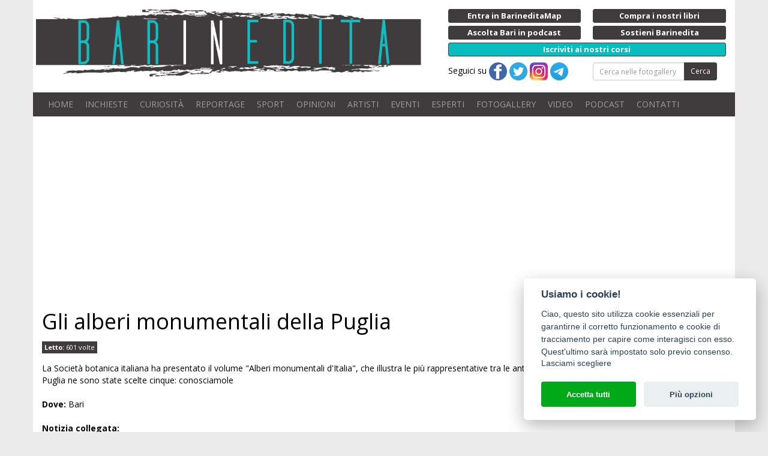

--- FILE ---
content_type: text/html;charset=ISO-8859-1
request_url: https://www.barinedita.it/gallery/gli-alberi-monumentali-della-puglia_f2019
body_size: 30779
content:
<!DOCTYPE html PUBLIC "-//W3C//DTD XHTML 1.0 Transitional//EN" "http://www.w3.org/TR/xhtml1/DTD/xhtml1-transitional.dtd">
<html xmlns="http://www.w3.org/1999/xhtml">
<head>

<meta http-equiv="Content-Type" content="text/html; charset=ISO-8859-1">
<title>Gli alberi monumentali della Puglia | Barinedita - Testata giornalistica online</title>
<meta property="og:title" content="Gli alberi monumentali della Puglia" />
<meta name="keywords" content="notizie bari,notizie inedite bari,informazioni bari,eventi bari,eventi puglia,foto bari Gli alberi monumentali della Puglia"/>
<meta name="viewport" content="initial-scale=1, maximum-scale=1">
<meta name="description" content="Gli alberi monumentali della Puglia. La Societ&agrave; botanica italiana ha presentato il volume Alberi monumentali d&#39;Italia, che illustra le pi&ugrave; rappresentative tra le antiche piante ..."/>
<link rel="icon" href="/images/logo-512.png?v=1477035289000" type="image/x-icon" />
<link rel="apple-touch-icon" href="/images/logo-512.png?v=1477035289000" type="image/x-icon" />
<meta property="og:description" content="Gli alberi monumentali della Puglia. La Societ&agrave; botanica italiana ha presentato il volume Alberi monumentali d&#39;Italia, che illustra le pi&ugrave; rappresentative tra le antiche piante ..."/>
<meta property="fb:app_id" content="1390371527956572" />
<meta property="og:site_name" content="Barinedita">
<meta property="og:type" content="website" />
<meta property="og:url2" content="https://www.barinedita.it/gallery/gli-alberi-monumentali-della-puglia_f2019" />
<meta property="og:url" content="https://www.barinedita.it/gallery/gli-alberi-monumentali-della-puglia_f2019" />
<meta property="og:image" content="https://www.barinedita.it/fotog-1200-624/2019-alberi_monumentali_libro_parte_2----32.jpg"/><meta property="og:image:width" content="540"/><meta property="og:image:height" content="282"/>
<link rel="canonical" href="https://www.barinedita.it/gallery/gli-alberi-monumentali-della-puglia_f2019">

<link href="/css/style.css?v=2" rel="stylesheet" media="screen" type="text/css"/>
<link rel="manifest" href="https://www.barinedita.it/manifest.json">
<meta name="google-site-verification" content="Dv1knrfh5VNsqkDkbUK-l9QANwmD7-Qsouplh5JPw14" />

<script type="text/javascript" src="https://platform-api.sharethis.com/js/sharethis.js#property=642af5de2e43270019720c3a&product=sticky-share-buttons&source=platform" async="async"></script>



<!-- Facebook Pixel Code -->
<script defer="defer" type="text/plain" data-cookiecategory="analytics">
!function(f,b,e,v,n,t,s)
{if(f.fbq)return;n=f.fbq=function(){n.callMethod?
n.callMethod.apply(n,arguments):n.queue.push(arguments)};
if(!f._fbq)f._fbq=n;n.push=n;n.loaded=!0;n.version='2.0';
n.queue=[];t=b.createElement(e);t.async=!0;
t.src=v;s=b.getElementsByTagName(e)[0];
s.parentNode.insertBefore(t,s)}(window,document,'script',
'https://connect.facebook.net/en_US/fbevents.js');
fbq('init', '826338417717362'); 
fbq('track', 'PageView');
</script>
<noscript>
<img height="1" width="1" alt="" src="https://www.facebook.com/tr?id=826338417717362&ev=PageView&noscript=1"/>
</noscript>
<!-- End Facebook Pixel Code -->
</head>

<body>
<div id="fb-root"></div>

<style>
.blink_me {background-color: #08bcc0;
/*  animation: blinker 1s linear infinite;*/
}

@keyframes blinker {
  50% {
    background-color: #08bcc0;
  }
}
</style>
<div id="pag">
<div class="container bianco">

<div class="row nm">
<div class="row top">
    <div class="col-md-7 col-sm-12 np">
    	<a href="/" class="logo"><img src="/images/logo.png" alt="Barinedita" width="642" height="120" class="img-responsive"/></a>


	</div>
    <div class="col-md-5 col-sm-12 ">
    <div class="row pulsantini">
       <div class="col-md-6 col-sm-6 col-xs-6 riducixs"><a href="https://www.barineditamap.it/" target="_blank" class="btn btn-xs btn-dark btn-block riduci"><strong>Entra in BarineditaMap</strong></a></div>
        <!--div class="col-md-6 col-sm-6 col-xs-6 riducixs"><a href="/segnala-notizia" class="btn btn-xs btn-dark btn-block riduci"><strong>Scrivi alla redazione</strong></a></div-->
        <div class="col-md-6 col-sm-6 col-xs-6"><a href="/il-libro" class="btn btn-xs btn-dark btn-block riduci"><strong>Compra i nostri libri</strong></a></div>
		
		<div class="col-md-6 col-sm-6 col-xs-6"><a href="/podcast" class="btn btn-xs btn-dark btn-block riduci"><strong>Ascolta Bari in podcast</strong></a></div>
		
        <!--div class="col-md-6 col-sm-6 hidden-xs riducixd"><a href="/pubblicita-con-noi" class="btn btn-xs btn-dark btn-block riduci"><strong>Fai pubblicit&agrave; con noi</strong></a></div-->
        <div class="col-md-6 col-sm-6 col-xs-6"><a href="/sostienici" class="btn btn-xs btn-dark btn-block riduci"><strong>Sostieni Barinedita</strong></a></div>
        <div class="col-md-12 col-sm-12 col-xs-12"><a href="/entra-in-redazione" class="btn btn-xs btn-dark btn-block blink_me"><strong>Iscriviti ai nostri corsi</strong></a></div>

        <div class="col-md-6 col-xs-12 hidden-xs"> Seguici su 
        <a href="https://www.facebook.com/barinedita" target="_blank"><img src="/images/facebook.png" width="30" height="30" alt="Pagina facebook Barinedita"/></a> <a href="https://twitter.com/barinedita" target="_blank"><img src="/images/twitter.png" width="30" height="30" alt="Pagina Twitter Barinedita"/></a> <a href="https://www.instagram.com/barinedita/" target="_blank"><img src="/images/instagram.png" width="30" height="30" alt="Pagina Instagram Barinedita"/></a> <a href="https://t.me/barinedita" target="_blank"><img src="/images/telegram.png" width="30" height="30" alt="Pagina Telegram Barinedita"/></a>
		</div><div class="col-md-6 col-xs-12">
<form class="navbar-form" role="search" action="/gallery-ricerca" method="post" name="fcerca"><div class="form-group"><div class="input-group input-group-sm"><input type="text" class="form-control" placeholder="Cerca nelle fotogallery" name="cerca" onkeyup="$(this.form).attr('action','/gallery-ricerca/'+$(this).val().replace(/ /g,'_'))"><span class="input-group-btn"><button type="submit" class="btn btn-dark">Cerca</button></span></div></div></form>
      
		</div>
    </div>
	</div>
</div>

<nav class="navbar navbar-inverse">

    <!-- Brand and toggle get grouped for better mobile display -->
    <div class="navbar-header">
      <button type="button" class="navbar-toggle collapsed" data-toggle="collapse" data-target="#bs-example-navbar-collapse-1" aria-expanded="false">
        <span class="sr-only">Toggle navigation</span>
        <span class="icon-bar"></span>
        <span class="icon-bar"></span>
        <span class="icon-bar"></span>
      </button>
      <a class="navbar-brand visible-xs collapsed" data-toggle="collapse" data-target="#bs-example-navbar-collapse-1" aria-expanded="false">Menu</a>
    </div>

    <!-- Collect the nav links, forms, and other content for toggling -->
    <div class="collapse navbar-collapse" id="bs-example-navbar-collapse-1">
      <ul class="nav navbar-nav">
        <li><a href="/">HOME</a></li>
        <li><a href="/bari-report-notizie">INCHIESTE</a></li>
        <li><a href="/storie-e-interviste">CURIOSIT&Agrave;</a></li>
        <li><a href="/reportage">REPORTAGE</a></li>
        <li><a href="/sport">SPORT</a></li>
        <li><a href="/opinioni">OPINIONI</a></li>
        <li><a href="/Giovani-artisti-crescono">ARTISTI</a></li>
        <li><a href="/eventi">EVENTI</a></li>        
        <li><a href="/faq">ESPERTI</a></li>
        <li><a href="/gallery">FOTOGALLERY</a></li>
		<li><a href="/video">VIDEO</a></li>
		<li><a href="/podcast">PODCAST</a></li>
        <!--li><a href="/sondaggi" id="sondaggi">SONDAGGI</a></li-->
        <li><a href="/redazione-barinedita">CONTATTI</a></li>
      </ul>

    </div><!-- /.navbar-collapse -->

</nav>




<div id="fb-root"></div>
<script>(function(d, s, id) {
  var js, fjs = d.getElementsByTagName(s)[0];
  if (d.getElementById(id)) return;
  js = d.createElement(s); js.id = id;
  js.src = "//connect.facebook.net/it_IT/sdk.js#xfbml=1&version=v2.4&appId=1390371527956572";
  fjs.parentNode.insertBefore(js, fjs);
}(document, 'script', 'facebook-jssdk'));</script>

<h1>Gli alberi monumentali della Puglia</h1>
<div class="letton" style="margin-top:2px"><strong>Letto:</strong> 601 volte</div>
    <table style="margin-bottom:15px">
<tr align="left"><td >
<div class="addthis_sharing_toolbox"></div>
</td>
</tr></table>
La Societ&agrave; botanica italiana ha presentato il volume &quot;Alberi monumentali d&#39;Italia&quot;, che illustra le pi&ugrave; rappresentative tra le antiche piante presenti sul territorio italiano. Per la Puglia ne sono state scelte cinque: conosciamole<br><br><strong>Dove:</strong> Bari<br><br><strong>Notizia collegata:</strong><ul><li><a href="/inchieste-e-approfondimenti/n3579-dal-faggio-dei-baracconi-alla-quercia-di-macri--ecco-i-74-alberi-monumentali-della-puglia" target="_blank">Dal Faggio dei baracconi alla Quercia di Macrì: ecco i 74 alberi monumentali della Puglia</a></li></ul>
<hr>
</div>

<div class="row"><div class="col-md-2 col-sm-4 col-xs-6"><a href="/public/foto_galleria/2019-Alberi_Monumentali_Libro_parte_2----32.jpg" data-caption="Il &quot;faggio della Foresta Umbra&quot;, anche conosciuto come il &quot;faggio dei Baracconi&quot; dal nome della località in cui si trova, nel territorio di Monte Sant’Angelo. Si tratta di un' importante testimonianza delle antiche faggete del Gargano, un tesoro boschivo entrato recentemente nel patrimonio dell'Unesco, proprio per via della sua antichità" title="Il &quot;faggio della Foresta Umbra&quot;, anche conosciuto come il &quot;faggio dei Baracconi&quot; dal nome della località in cui si trova, nel territorio di Monte Sant’Angelo. Si tratta di un' importante testimonianza delle antiche faggete del Gargano, un tesoro boschivo entrato recentemente nel patrimonio dell'Unesco, proprio per via della sua antichità" data-fancybox="gallery" class="fancybox"><img src="/images/leazy-load.gif" data-src="/fotog-250-188/2019-Alberi_Monumentali_Libro_parte_2----32.jpg" width="250" height="188" border="0" class="img-responsive img-thumbnail lazyload"></a></div><div class="col-md-2 col-sm-4 col-xs-6"><a href="/public/foto_galleria/2019-Alberi_Monumentali_Libro_parte_2----30.jpg" data-caption="La “roverella della Foresta Mercadante”, situata nella zona altamurana del noto bosco. Con i suoi 500 anni merita un posto di tutto rispetto tra i &quot;nonni&quot; di Puglia.  Il suo tronco si è sviluppato orizzontalmente sul terreno e, all'altezza del primo ramo, presenta una notevole cavità diventata casa per tanti animali che qui hanno trovato rifugio" title="La “roverella della Foresta Mercadante”, situata nella zona altamurana del noto bosco. Con i suoi 500 anni merita un posto di tutto rispetto tra i &quot;nonni&quot; di Puglia.  Il suo tronco si è sviluppato orizzontalmente sul terreno e, all'altezza del primo ramo, presenta una notevole cavità diventata casa per tanti animali che qui hanno trovato rifugio" data-fancybox="gallery" class="fancybox"><img src="/images/leazy-load.gif" data-src="/fotog-250-188/2019-Alberi_Monumentali_Libro_parte_2----30.jpg" width="250" height="188" border="0" class="img-responsive img-thumbnail lazyload"></a></div><div class="col-md-2 col-sm-4 col-xs-6"><a href="/public/foto_galleria/2019-Alberi_Monumentali_Libro_parte_2----31.jpg" data-caption="Un maestoso carrubo considerato il &quot;patriarca&quot; della sua specie nel territorio: ha diverse centinaia d'anni ed è ubicato in località La Grave a Polignano a Mare.  Circa una ventina di anni fa una delle sue diramazioni principali si è spaccata, adagiandosi a terra, ma continuando indisturbata a vegetare: questo conferisce all'albero un andamento bizzarro che lo distingue dagli altri" title="Un maestoso carrubo considerato il &quot;patriarca&quot; della sua specie nel territorio: ha diverse centinaia d'anni ed è ubicato in località La Grave a Polignano a Mare.  Circa una ventina di anni fa una delle sue diramazioni principali si è spaccata, adagiandosi a terra, ma continuando indisturbata a vegetare: questo conferisce all'albero un andamento bizzarro che lo distingue dagli altri" data-fancybox="gallery" class="fancybox"><img src="/images/leazy-load.gif" data-src="/fotog-250-188/2019-Alberi_Monumentali_Libro_parte_2----31.jpg" width="250" height="188" border="0" class="img-responsive img-thumbnail lazyload"></a></div><div class="col-md-2 col-sm-4 col-xs-6"><a href="/public/foto_galleria/2019-Alberi_Monumentali_Libro_parte_2----34.jpg" data-caption="A Martina Franca troviamo il &quot;fragno di Signorella&quot;, detto &quot;U' Fragne&quot;, situato nella Riserva statale delle Murge orientali. Si tratta di un albero speciale: è riuscito a raggiungere dimensioni notevoli, insolite per la sua specie. Questo record è stato possibile grazie alla presenza nelle sue vicinanze di una riserva d'acqua" title="A Martina Franca troviamo il &quot;fragno di Signorella&quot;, detto &quot;U' Fragne&quot;, situato nella Riserva statale delle Murge orientali. Si tratta di un albero speciale: è riuscito a raggiungere dimensioni notevoli, insolite per la sua specie. Questo record è stato possibile grazie alla presenza nelle sue vicinanze di una riserva d'acqua" data-fancybox="gallery" class="fancybox"><img src="/images/leazy-load.gif" data-src="/fotog-250-188/2019-Alberi_Monumentali_Libro_parte_2----34.jpg" width="250" height="188" border="0" class="img-responsive img-thumbnail lazyload"></a></div><div class="col-md-2 col-sm-4 col-xs-6"><a href="/public/foto_galleria/2019-Alberi_Monumentali_Libro_parte_2----33.jpg" data-caption="La &quot;quercia di Macrì” di Supersano, nel leccese, la cui chioma svetta quasi solitaria tra campi coltivati. Si tratta di uno degli ultimi esemplari di querce presenti nel bosco Belvedere: un'immensa distesa di alberi che si stendeva dal mare fino all'entroterra salentino, abbracciando il territorio di ben 16 comuni" title="La &quot;quercia di Macrì” di Supersano, nel leccese, la cui chioma svetta quasi solitaria tra campi coltivati. Si tratta di uno degli ultimi esemplari di querce presenti nel bosco Belvedere: un'immensa distesa di alberi che si stendeva dal mare fino all'entroterra salentino, abbracciando il territorio di ben 16 comuni" data-fancybox="gallery" class="fancybox"><img src="/images/leazy-load.gif" data-src="/fotog-250-188/2019-Alberi_Monumentali_Libro_parte_2----33.jpg" width="250" height="188" border="0" class="img-responsive img-thumbnail lazyload"></a></div></div>

<div style="clear:both"></div>

<div class="page-header"><h3>Altre gallerie</h3></div>
<div class="row">
<div class="col-md-2 col-sm-4 col-xs-6"><div class="thumbnail altezza gall"><a href="/gallery/l-oliva-termite-di-bitetto_f3073"><img src="/images/leazy-load.gif" data-src="/fotog-190-110/3073-Bitetto Olive Termite (19).jpg" width="190" height="110" class="lazyload"></a><div class="caption"><h4><a href="/gallery/l-oliva-termite-di-bitetto_f3073">L'Oliva termite di Bitetto</a></h4></div></div></div><div class="col-md-2 col-sm-4 col-xs-6"><div class="thumbnail altezza gall"><a href="/gallery/i-tunnel-nel-sottosuolo-di-adelfia_f3072"><img src="/images/leazy-load.gif" data-src="/fotog-190-110/3072-Adelfia ipogeo 01.jpg" width="190" height="110" class="lazyload"></a><div class="caption"><h4><a href="/gallery/i-tunnel-nel-sottosuolo-di-adelfia_f3072">I tunnel nel sottosuolo di Adelfia</a></h4></div></div></div><div class="col-md-2 col-sm-4 col-xs-6"><div class="thumbnail altezza gall"><a href="/gallery/la-scuola-corridoni-di-bari_f3070"><img src="/images/leazy-load.gif" data-src="/fotog-190-110/3070-scuola corridoni bari vecchia (2).jpg" width="190" height="110" class="lazyload"></a><div class="caption"><h4><a href="/gallery/la-scuola-corridoni-di-bari_f3070">La scuola Corridoni di Bari</a></h4></div></div></div><div class="col-md-2 col-sm-4 col-xs-6"><div class="thumbnail altezza gall"><a href="/gallery/il-sessantotto-barese_f3069"><img src="/images/leazy-load.gif" data-src="/fotog-190-110/3069-bari anni 60 sessantotto (1).jpg" width="190" height="110" class="lazyload"></a><div class="caption"><h4><a href="/gallery/il-sessantotto-barese_f3069">Il Sessantotto barese</a></h4></div></div></div><div class="col-md-2 col-sm-4 col-xs-6"><div class="thumbnail altezza gall"><a href="/gallery/l-enorme-istituto-santa-maria-de-mattias_f3067"><img src="/images/leazy-load.gif" data-src="/fotog-190-110/3067-Istituto De Mattias Bari scuola (9).jpg" width="190" height="110" class="lazyload"></a><div class="caption"><h4><a href="/gallery/l-enorme-istituto-santa-maria-de-mattias_f3067">L'enorme Istituto Santa Maria de Mattias</a></h4></div></div></div><div class="col-md-2 col-sm-4 col-xs-6"><div class="thumbnail altezza gall"><a href="/gallery/i-cappuccini-artistici-di-vito_f3065"><img src="/images/leazy-load.gif" data-src="/fotog-190-110/3065-bar Ginevra Bari caffe artistici (1).jpg" width="190" height="110" class="lazyload"></a><div class="caption"><h4><a href="/gallery/i-cappuccini-artistici-di-vito_f3065">I cappuccini artistici di Vito</a></h4></div></div></div><div class="col-md-2 col-sm-4 col-xs-6"><div class="thumbnail altezza gall"><a href="/gallery/l-eclettica-villa-rosa-la-dimora-sul-mare_f3064"><img src="/images/leazy-load.gif" data-src="/fotog-190-110/3064- Bari San Francesco Villa Rosa 01.jpg" width="190" height="110" class="lazyload"></a><div class="caption"><h4><a href="/gallery/l-eclettica-villa-rosa-la-dimora-sul-mare_f3064">L'eclettica Villa Rosa, la dimora sul mare</a></h4></div></div></div><div class="col-md-2 col-sm-4 col-xs-6"><div class="thumbnail altezza gall"><a href="/gallery/l-invasione-dei-parrocchetti-in-puglia_f3063"><img src="/images/leazy-load.gif" data-src="/fotog-190-110/3063-pappagalli parrocchetti bari (3).jpeg" width="190" height="110" class="lazyload"></a><div class="caption"><h4><a href="/gallery/l-invasione-dei-parrocchetti-in-puglia_f3063">L'invasione dei parrocchetti in Puglia</a></h4></div></div></div><div class="col-md-2 col-sm-4 col-xs-6"><div class="thumbnail altezza gall"><a href="/gallery/il-laboratorio-d-arte-a-cielo-aperto-di-francesco-granito_f3062"><img src="/images/leazy-load.gif" data-src="/fotog-190-110/3062-Bari Giardino Madonnella Granito (3).jpg" width="190" height="110" class="lazyload"></a><div class="caption"><h4><a href="/gallery/il-laboratorio-d-arte-a-cielo-aperto-di-francesco-granito_f3062">Il laboratorio d'arte a cielo aperto di Francesco Granito</a></h4></div></div></div><div class="col-md-2 col-sm-4 col-xs-6"><div class="thumbnail altezza gall"><a href="/gallery/16-giugno-1985--il-bari-torna-in-serie-a_f3061"><img src="/images/leazy-load.gif" data-src="/fotog-190-110/3061-Promozione Bari calcio 1985 ueli uela08.jpg" width="190" height="110" class="lazyload"></a><div class="caption"><h4><a href="/gallery/16-giugno-1985--il-bari-torna-in-serie-a_f3061">16 giugno 1985: il Bari torna in serie A</a></h4></div></div></div><div class="col-md-2 col-sm-4 col-xs-6"><div class="thumbnail altezza gall"><a href="/gallery/il-restauro-dell-affresco-della-madonna-del-segno_f3060"><img src="/images/leazy-load.gif" data-src="/fotog-190-110/3060-restauro affresco Madonna del Segno san martino (1).jpg" width="190" height="110" class="lazyload"></a><div class="caption"><h4><a href="/gallery/il-restauro-dell-affresco-della-madonna-del-segno_f3060">Il restauro dell'affresco della Madonna del Segno</a></h4></div></div></div><div class="col-md-2 col-sm-4 col-xs-6"><div class="thumbnail altezza gall"><a href="/gallery/modugno-il-sentiero-dei-carrubi_f3059"><img src="/images/leazy-load.gif" data-src="/fotog-190-110/3059-Carrubi Bari Modugno (1).jpg" width="190" height="110" class="lazyload"></a><div class="caption"><h4><a href="/gallery/modugno-il-sentiero-dei-carrubi_f3059">Modugno, il "sentiero dei carrubi"</a></h4></div></div></div></div>
<div style="clear:both"></div>


</div>
</div>
<div class="container-fluid newsletter">
<div class="container">


<form id="newsletter" onSubmit="return jValidate(this, true);" class="form-horizontal">
<div class="form-group">
<label class="col-sm-5 col-md-3 control-label">NEWSLETTER BARINEDITA <small>registrati</small></label>
<div class="col-sm-7 col-md-6">
 <div class="input-group">
      
      <input type="email" name="email" class="form-control" size="30" placeholder="La tua e-mail"><!--
  for="email"
  required="true"
  min="7"
  dataType="email"
  errorMsg="Per favore, inserisca un indirizzo e-mail valido!" -->
  
      <span class="input-group-btn">
        <input type="submit" value="Procedi" class="btn btn-default " />
      </span>
    </div><!-- /input-group -->
<span id="esiton" class="help-block"></span>

</div>
<div class="col-sm-12 col-md-3"><a href="https://www.youtube.com/watch?v=VmazPn0d6DE" class="fancybox-media btn btn-warning btn-block">Il nostro video inedito</a></div>
</div>
</form>

</div>
</div>

<div class="prenota animate__animated animate__slideInLeft animate__delay-1s">
<!--a href="/eventi-incontri/14006/barinedita-corso-di-giornalismo-d-autunno--al-via-le-iscrizioni" target="_blank"><img src="/images/bollino-corso.png" class="img-responsive"></a-->
<!--a href="/il-libro" target="_blank"><img src="/images/bollino-libro.png" class="img-responsive"></a-->
<!--a href="/opinioni/n4761-passeggiare-per-bari-alla-scoperta-di-tutti-i-suoi-monumenti--e-barinedita-map" target="_blank"><img src="/images/bollino-app.png" class="img-responsive"></a-->

</div>

<div class="container-fluid bgfooter">
<div class="container">
<center><br />

<!-- footer responsive -->
<ins class="adsbygoogle"
     style="display:block"
     data-ad-client="ca-pub-5633272075103029"
     data-ad-slot="1163472005"
     data-ad-format="auto"
     data-full-width-responsive="true"></ins>
<script>
     (adsbygoogle = window.adsbygoogle || []).push({});
</script>

</center>
<div id="footer">
<div class="row">
<div class="col-md-3 col-sm-3 col-xs-6">
<ul>
<li><a href="/">HOME</a></li>
<li><a href="/bari-report-notizie">INCHIESTE</a> <a href="/rss/inchieste" target="_blank"><img src="/images/RSS-Feed.png" width="10" height="10" alt="rss inchieste"/></a></li>
<li><a href="/storie-e-interviste">STORIE E CURIOSIT&Agrave;</a> <a href="/rss/storie-interviste" target="_blank"><img src="/images/RSS-Feed.png" width="10" height="10" alt="rss storie curiosita"/></a></li>
<li><a href="/eventi">EVENTI E COMUNICATI</a></li>
<li><a href="/Giovani-artisti-crescono">ARTISTI</a> <a href="/rss/artisti" target="_blank"><img src="/images/RSS-Feed.png" width="10" height="10" alt="rss artisti"/></a></li>
<li><a href="/reportage">REPORTAGE</a> <a href="/rss/reportage" target="_blank"><img src="/images/RSS-Feed.png" width="10" height="10" alt="rss reportage"/></a></li>
<li><a href="/comunicati-stampa">DAL MONDO</a> <a href="/rss/comunicati-stampa" target="_blank"><img src="/images/RSS-Feed.png" width="10" height="10" alt="rss comunicati stampa"/></a></li>
</ul>
</div><div class="col-md-3 col-sm-3 col-xs-6">
<ul>
<li><a href="/opinioni">OPINIONI</a> <a href="/rss/opinioni" target="_blank"><img src="/images/RSS-Feed.png" width="10" height="10" alt="rss opinioni"/></a></li>
<li><a href="/sport">SPORT</a> <a href="/rss/sport" target="_blank"><img src="/images/RSS-Feed.png" width="10" height="10" alt="rss sport"/></a></li>
<li><a href="/faq">ESPERTI</a></li>
<li><a href="/gallery">FOTOGALLERY</a></li>
<li><a href="/sondaggi">SONDAGGI</a></li>
<li><a href="/redazione-barinedita">CONTATTI</a></li>
<li><a href="/privacy.html" target="_blank">Privacy</a></li>
<li><a href="#" data-cc="c-settings" type="button">Cookie preferencies</a></li>
</ul>
</div>     
<div class="col-md-3 col-sm-3 col-xs-6">
<ul>
<li><a href="/scrivi-esperti">Chiedi ai nostri esperti</a></li>
<li><a href="/segnala-notizia">Scrivi alla redazione</a></li>
<li><a href="/pubblicita-con-noi">Fai pubblicit&agrave; con noi</a></li>
<li><a href="/sostienici">Sostieni Barinedita</a></li>
<li><a href="/entra-in-redazione">Iscriviti al nostro corso di giornalismo</a></li>
<li><a href="/il-libro">Compra i nostri libri</a></li>
<li><a href="https://www.barineditamap.it/map" target="_blank">Entra in Barinedita Map</a></li>
</ul>
</div>     
<div class="col-md-3 col-sm-3 col-xs-6">
Seguici su <a href="https://www.facebook.com/barinedita" target="_blank" title="Pagina facebook Barinedita"><img src="/images/facebook.png" width="30" height="30" alt="Pagina facebook Barinedita"/></a> <a href="https://twitter.com/barinedita" target="_blank" title="Pagina Twitter Barinedita"><img src="/images/twitter.png" width="30" height="30" alt="Pagina Twitter Barinedita"/></a> <a href="https://www.instagram.com/barinedita/" target="_blank" title="Pagina Instagram Barinedita"><img src="/images/instagram.png" width="30" height="30" alt="Pagina Instagram Barinedita"/></a> <a href="https://t.me/barinedita" target="_blank" title="Pagina Telegram Barinedita"><img src="/images/telegram.png" width="30" height="30" alt="Pagina Telegram Barinedita"/></a><br />
<a href="http://www.verdetv.tv/" target="_blank" ><img src="/images/VERDE-TV-banner-2.gif" width="160" height="36" class="img-responsive" style="margin-top:5px" alt=""/></a> 

</div>
</div>

</div>

<div id="footer2"><div class="credits">Powered by <a href="http://www.netboom.it" target="_blank">Netboom</a></div>
<strong>BARIREPORT s.a.s.</strong>, Partita IVA 07355350724 <!--, Via Fiume 18/20<br>70127 Bari (BA)--> <br /> Copyright BARIREPORT s.a.s. All rights reserved - Tutte le fotografie recanti il logo di Barinedita sono state commissionate da BARIREPORT s.a.s. che ne detiene i Diritti d'Autore e sono state prodotte nell'anno 2012 e seguenti (tranne che non vi sia uno specifico anno di scatto riportato) </div>

</div><a href="" name="f"></a>

</div>


<link rel="stylesheet" type="text/css" href="/css/jquery.fancybox.min.css" media="screen" />
<!--link rel="stylesheet" href="/fancybox/helpers/jquery.fancybox-buttons.css?v=1.0.5" type="text/css" media="screen" /-->
<link rel="stylesheet" href="https://maxcdn.bootstrapcdn.com/font-awesome/4.6.3/css/font-awesome.min.css" />

<script type="text/javascript"  src="/js/jquery.min.js?v=1.11.3"></script>
<script src="https://cdn.jsdelivr.net/npm/lazyload@2.0.0-rc.2/lazyload.js"></script>
<script type="text/javascript" defer="defer" src="/js/jquery.fancybox.min.js"></script>
<script src="/js/bootstrap.min.js" defer="defer" ></script>
<script src="/js/jquery.matchHeight-min.js"></script>	
<script src="/js/jvalx.js" defer="defer" ></script>
<script src="/js/jquery.cookiecuttr.js" defer="defer"></script>
<script src="/js/jquery.ui.totop.js?v=2" defer="defer"></script>
<script src="https://cdnjs.cloudflare.com/ajax/libs/jquery-easing/1.4.1/jquery.easing.min.js" defer="defer"></script>
<!--script type="text/javascript" src="/fancybox/helpers/jquery.fancybox-media.js"></script-->
<!--script type="text/javascript" src="/fancybox/helpers/jquery.fancybox-buttons.js"></script-->
<script src="/cookieconsent/cookieconsent.js" defer></script>
<script src="/cookieconsent/cookieconsent-init.js" defer></script>

<script>
$(document).ready(function() {
	lazyload();
	//$().UItoTop({ easingType: 'easeOutQuart' });
$(".bannerr").each(function(i, obj) {
	var imgsrc=$(this).attr("data-xs")
	var w=$(window).width()
	var wdiv=$(this).parent().width()
	console.log(w+' - '+wdiv)
	if(w<700 || wdiv>600) $(this).attr('src',imgsrc);
});
$("[data-fancybox],.fancybox").fancybox({
toolbar: true,
protect: true,
loop: true,
idleTime: false,
buttons: [
        "zoom",
        "share",
        "slideShow",
        "fullScreen",
        //"download",
        "thumbs",
        "close"
    ]
})
//$(document).on("contextmenu",function(e){return false;}); 
//$.cookieCuttr();
//$(".newstxt a,.newstxt a span").removeAttr("style");
$(".newstxt a,.newstxt a span").each(function() {
	var c=$(this).attr('style')
	if (typeof c !== 'undefined'){
	if(c.includes("color:b")) {
		$(this).removeAttr("style");
	}}
})
$('.boxblutxt,.btn.altezza,.altezza').matchHeight();
//$('.thumbnail.altezza').matchHeight({target:$(".altezzanews")} );
$('.gall h4').matchHeight();
    
});

$("#newsletter").submit(function(form)  {
var url = "/ins-newsletter.asp"; // the script where you handle the form input.
$.ajax({
	type: "POST",
	url: url,
	data: $("#newsletter").serialize(), // serializes the form's elements.
	success: function(data)
		{
			if(data=="ok"){
				$("#esiton").text("Registrazione completata. Grazie.");
			}else{
				$("#esiton").html("E-mail gi&agrave; presente!");
			}
			$("#esiton").show();//.delay(900).hide();
			setTimeout(function() {$("#esiton").hide();}, 3000);
			$('#newsletter')[0].reset();
		}
	});
return false;
});

$("#newsletter2").submit(function(form)  {
var url = "/ins-newsletter.asp"; // the script where you handle the form input.
$.ajax({
	type: "POST",
	url: url,
	data: $("#newsletter2").serialize(), // serializes the form's elements.
	success: function(data)
		{
			if(data=="ok"){
				$("#esiton2").text("Registrazione completata. Grazie.");
			}else{
				$("#esiton2").html("E-mail gi&agrave; presente!");
			}
			$("#esiton2").show();//.delay(900).hide();
			setTimeout(function() {$("#esiton2").hide();}, 3000);
			$('#newsletter2')[0].reset();
		}
	});
return false;
});	


if ('serviceWorker' in navigator) {
  window.addEventListener('load', function() {
    navigator.serviceWorker.register('/service-worker.js');
  });
}
</script>
<script src="//pagead2.googlesyndication.com/pagead/js/adsbygoogle.js" type="text/plain" data-cookiecategory="analytics"></script>
<script type="text/plain" data-cookiecategory="analytics">
  (adsbygoogle = window.adsbygoogle || []).push({
    google_ad_client: "ca-pub-5633272075103029",
    enable_page_level_ads: true
  });
</script>

<!-- Global site tag (gtag.js) - Google Analytics -->
<script async src="https://www.googletagmanager.com/gtag/js?id=G-1LCTJT702V"></script>
<script type="text/plain" data-cookiecategory="analytics">
  window.dataLayer = window.dataLayer || [];
  function gtag(){dataLayer.push(arguments);}
  gtag('js', new Date());

  gtag('config', 'G-1LCTJT702V');
</script>




</body>
</html>

<script type="text/javascript" src="https://apis.google.com/js/plusone.js"></script>

--- FILE ---
content_type: text/html; charset=utf-8
request_url: https://www.google.com/recaptcha/api2/aframe
body_size: 268
content:
<!DOCTYPE HTML><html><head><meta http-equiv="content-type" content="text/html; charset=UTF-8"></head><body><script nonce="o-GCENIj-WscxJF7MvHQ3Q">/** Anti-fraud and anti-abuse applications only. See google.com/recaptcha */ try{var clients={'sodar':'https://pagead2.googlesyndication.com/pagead/sodar?'};window.addEventListener("message",function(a){try{if(a.source===window.parent){var b=JSON.parse(a.data);var c=clients[b['id']];if(c){var d=document.createElement('img');d.src=c+b['params']+'&rc='+(localStorage.getItem("rc::a")?sessionStorage.getItem("rc::b"):"");window.document.body.appendChild(d);sessionStorage.setItem("rc::e",parseInt(sessionStorage.getItem("rc::e")||0)+1);localStorage.setItem("rc::h",'1768873860184');}}}catch(b){}});window.parent.postMessage("_grecaptcha_ready", "*");}catch(b){}</script></body></html>